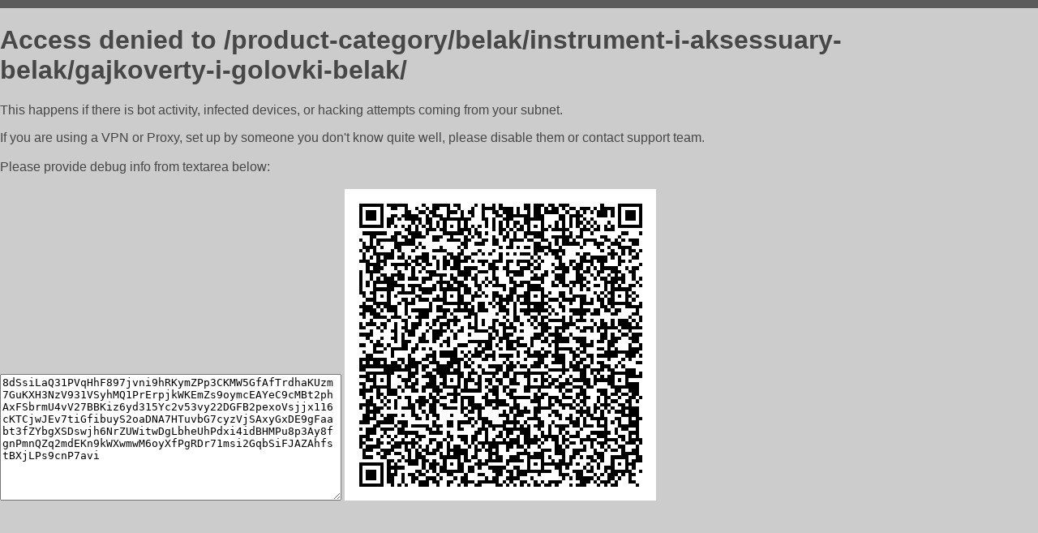

--- FILE ---
content_type: text/html; charset=utf-8
request_url: https://tdgg.ru/product-category/belak/instrument-i-aksessuary-belak/gajkoverty-i-golovki-belak/
body_size: 1015
content:
<!DOCTYPE html PUBLIC "-//W3C//DTD HTML 4.01//EN">
<html>
<head>
    <meta http-equiv="content-type" content="text/html; charset=utf-8" />
	<meta name="ROBOTS" content="NOINDEX, NOFOLLOW" />
	<meta http-equiv="Cache-control" content="no-cache, must-revalidate" />
    <title>Access Denied</title>
  <style type="text/css">
 body {
      font-family: Arial, sans-serif;
      font-size: 100%;
      background: #CCCCCC;
      border-top: 10px solid #5B5B5B;
      padding: 0;
      margin:0;
      color:#474747;
  }
  </style>
</head>
<body>
    <h1>Access denied to /product-category/belak/instrument-i-aksessuary-belak/gajkoverty-i-golovki-belak/ </h1>
<p>This happens if there is bot activity, infected devices, or hacking attempts coming from your subnet.<br>
<p>If you are using a VPN or Proxy, set up by someone you don't know quite well, please disable them or
contact support team.<br><br>
Please provide debug info from textarea below:<br><br>
<textarea cols=50 rows=10 readonly>[base64]</textarea>
<img src="/.abcp-show-bimg/[base64]">
<br>
</p>
<p>
<!--You can also try <a href="https://geoinfo.cpv1.pro/lmnb5ZR9f2bRK8F8D4b/autocheck.dyn?blre=2&wmdrastf=hC5BctqmT2P&supinfo=[base64]">to
 pass an automatic check</a> but with no guarantee.</p> -->
</body>
</html>
